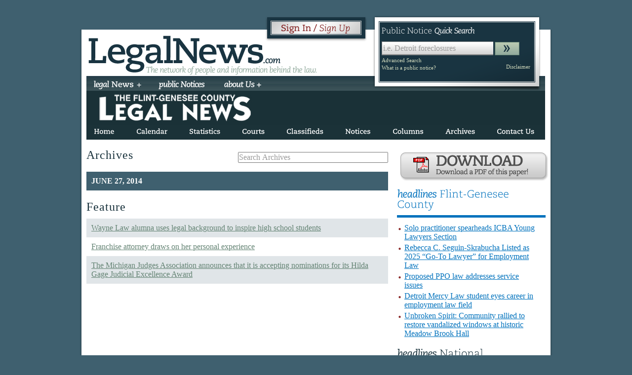

--- FILE ---
content_type: text/html; charset=utf-8
request_url: https://legalnews.com/County/ArchivesDetails?location=flintgenesee&dateTime=2014-06-27
body_size: 7096
content:

<!DOCTYPE html>
<html>
<head>
    <meta charset="utf-8" />
    <meta http-equiv="Content-Type" content="text/html; charset=UTF-8">
    <meta name="viewport" content="width=device-width, initial-scale=1.0">
    <title>Legal News &gt; Your source for information behind the law</title>
    <meta name="keywords" content="legal news, detroit, public notices, legal notices, lawyer, law school">
    <meta name="description" content="Legal News operates nine newspapers to provide up to date legal news and up to the hour Public Notices for Michigan Lawyers.">
    <link rel="icon" type="image/jpg" href="/Content/LegalNews/images/icon_legal.ico">
    <link href="/Content/css?v=7BUtrJ2Sbe6b7ITKSIdA40ErkNGxefmBMMJ72P-Jo9U1" rel="stylesheet"/>

    <script src="/bundles/jquery?v=2VVsNHcym0WF-x8AY7qp0y_ssVVf345ob2dbz0cIM741"></script>

    <meta name="google-site-verification" content="BcUmgdG6D3pQ-8Z_usw-R_ph5u5pp5rMM7niRm26zTU">
<script src="/bundles/legalNews?v=yc6kPjROIDSCvbQ_Scl4tagh1rNJR0iSVpbT-fr24Ck1"></script>
    
</head>
<body>
 <div align="center">
            <div class="legalNewsAds" id="ads_pagetop">

            </div>
       </div>
        <div id="wrapper">
            <div id="container-background">
                <div id="container">
                    

<div id="mobile-header" align="center">
    <a href="/"><img src="/Content/LegalNews/images/mobile-logo.png" border="0"></a>
    <br>
    
    <br>
        <a id="subscriber-login" href="/Home/Login" class="btn-slide"></a>
        <span id="logout-link"></span>
    <br>
    <br />
    <br />
</div>
<div id="mobile-header" align="center">

    <div id="mobile-menu">

        <ul class="menul">
            <li>
                <div class="mobile-button">
                    <div class="mobile-button-content">
                        
                        <br><a href="javascript:toggle('news','newsli')">legal News<img src="/Content/LegalNews/images/closed.png" class="class_1" /></a>
                    </div>
                </div>
            </li>
            <li id="newsli" class="display_none">
                <ul class="hbutton">
                        <li>
                            <a href="/County?location=detroit">
                                <b>Detroit</b>
                            </a>
                        </li>
                        <li>
                            <a href="/County?location=macomb">
                                <b>Macomb</b>
                            </a>
                        </li>
                        <li>
                            <a href="/County?location=oakland">
                                <b>Oakland County</b>
                            </a>
                        </li>
                        <li>
                            <a href="/County?location=flintgenesee">
                                <b>Flint-Genesee County</b>
                            </a>
                        </li>
                        <li>
                            <a href="/County?location=ingham">
                                <b>Ingham County</b>
                            </a>
                        </li>
                        <li>
                            <a href="/County?location=washtenaw">
                                <b>Washtenaw County</b>
                            </a>
                        </li>
                        <li>
                            <a href="/County?location=jackson">
                                <b>Jackson County</b>
                            </a>
                        </li>
                        <li>
                            <a href="/County?location=grandrapids">
                                <b>Grand Rapids</b>
                            </a>
                        </li>
                        <li>
                            <a href="/County?location=muskegon">
                                <b>Muskegon (Norton-Lakeshore)</b>
                            </a>
                        </li>
                        <li>
                            <a href="/County?location=kalamazoo">
                                <b>The Climax Crescent</b>
                            </a>
                        </li>
                        <li>
                            <a href="/County?location=Ottawa">
                                <b>Zeeland Record</b>
                            </a>
                        </li>
                </ul>
            </li>
        </ul>

        <br><ul class="menul">
            <li>
                <div class="mobile-button">
                    <div class="mobile-button-content">
                        <br><a href="/Home/PublicNotices">public Notices<img src="/Content/LegalNews/images/closed.png" class="class_1"></a>
                    </div>
                </div>
            </li>
        </ul>

        <br>
        <ul class="menul">
            <li>
                <div class="mobile-button">
                    <div class="mobile-button-content">
                        <br><a href="javascript:toggle('aboutUs','aboutUsli')">about us<img src="/Content/LegalNews/images/closed.png" class="class_1" /></a>
                    </div>
                </div>
            </li>
            <li id="aboutUsli" class="display_none">
                <ul class="hbutton">
                    <li>
                        <a href="/Home/Advertise">
                            <b>Advertise With Us</b>
                        </a>
                    </li>
                    <li>
                        <a href="/Home/Subscription">
                            <b>Subscriptions</b>
                        </a>
                    </li>
                    <li>
                        <a href="/Home/Forms">
                            <b>Forms</b>
                        </a>
                    </li>
                    <li>
                        <a href="/Home/AboutUs">
                            <b>About Us</b>
                        </a>
                    </li>
                    <li>
                        <a href="/Home/Contact">
                            <b>Contact Us</b>
                        </a>
                    </li>
                    <li>
                        <a href="/Home/NewsStands">
                            <b>Newstands</b>
                        </a>
                    </li>
                    <li>
                        <a href="/Home/PublicNoticePolicies">
                            <b>Public Notice Policies</b>
                        </a>
                    </li>

                </ul>
            </li>
        </ul>
        

        <br><ul class="menul">
            <li>
                <div class="mobile-button">
                    <div class="mobile-button-content">
                        <br><a href="/Home/Contact">contact Us<img src="/Content/LegalNews/images/closed.png" class="class_1"></a>
                    </div>
                </div>
            </li>
        </ul>

    </div>

</div>
<div id="top">
    <div id="top-left" class="left">
        <div id="top-left" class="left">
            <a href="/"><img src="/Content/LegalNews/images/logo.png" alt="Legal News" class="left"></a>

            <div id="login-wrap">

                <div id="login" class="right">
                        <a id="subscriber-login" href="/Home/Login" class="btn-slide"></a>
                        <span id="logout-link"></span>

                </div>
            </div>

            <div class="clear"></div>
        </div>
    </div>
    <div id="top-right-container">

        <div id="top-right" class="right">
            <h4> Public  Notice <i>Quick  Search</i></h4>

            <form action="/Home/PublicNotices" method="get" id="home-search">

                <input type="submit" value="" class="arrowbutton" tabindex="2">

                <input tabindex="1" type="text" name="search" value="" class="filled1 example1" title="City, Zip, ID Number" id="public-notice-search">

            </form>

            <div class="class_11">

                <a href="/Home/PublicNotices#advanced" class="class_12">Advanced Search</a>

                <a id="what-is-notice" class="left what-is-notice">What is a public notice?</a>

                <a id="disclaimer" class="right disclaimer">Disclaimer</a>

            </div>
        </div>

    </div>
    <div class="clear"></div>
    <div id="top-content">
        <div id="nav">
            <ul class="menu">
                <li>
                    <span>
                        <a href="/">
                            <b><i>legal</i> News +</b>
                        </a>
                    </span>
                    <ul class="dropdown">

                            <li>
                                <a href="/County?location=detroit">
                                    <b>Detroit</b>
                                </a>
                            </li>
                            <li>
                                <a href="/County?location=macomb">
                                    <b>Macomb</b>
                                </a>
                            </li>
                            <li>
                                <a href="/County?location=oakland">
                                    <b>Oakland County</b>
                                </a>
                            </li>
                            <li>
                                <a href="/County?location=flintgenesee">
                                    <b>Flint-Genesee County</b>
                                </a>
                            </li>
                            <li>
                                <a href="/County?location=ingham">
                                    <b>Ingham County</b>
                                </a>
                            </li>
                            <li>
                                <a href="/County?location=washtenaw">
                                    <b>Washtenaw County</b>
                                </a>
                            </li>
                            <li>
                                <a href="/County?location=jackson">
                                    <b>Jackson County</b>
                                </a>
                            </li>
                            <li>
                                <a href="/County?location=grandrapids">
                                    <b>Grand Rapids</b>
                                </a>
                            </li>
                            <li>
                                <a href="/County?location=muskegon">
                                    <b>Muskegon (Norton-Lakeshore)</b>
                                </a>
                            </li>
                            <li>
                                <a href="/County?location=kalamazoo">
                                    <b>The Climax Crescent</b>
                                </a>
                            </li>
                            <li>
                                <a href="/County?location=Ottawa">
                                    <b>Zeeland Record</b>
                                </a>
                            </li>

                    </ul>

                </li>

                <li>
                    <span>
                        <a href="/Home/PublicNotices">

                            <b><i>public Notices</i></b>

                        </a>
                    </span>
                </li>

                <li>
                    <span>
                        <a href="/Home/AboutUs">

                            <b><i> about Us + </i></b>

                        </a>
                    </span>

                    <ul class="dropdown">

                        <li>
                            <a href="/Home/Advertise">
                                <b>Advertise With Us</b>
                            </a>
                        </li>
                        <li>
                            <a href="/Home/Subscription">
                                <b>Subscriptions</b>
                            </a>
                        </li>
                        <li>
                            <a href="/Home/Forms">
                                <b>Forms</b>
                            </a>
                        </li>
                        <li>
                            <a href="/Home/AboutUs">
                                <b>About Us</b>
                            </a>
                        </li>
                        <li>
                            <a href="/Home/Contact">
                                <b>Contact Us</b>
                            </a>
                        </li>
                        <li>
                            <a href="/Home/NewsStands">
                                <b>Newstands</b>
                            </a>
                        </li>
                        <li>
                            <a href="/Home/PublicNoticePolicies">
                                <b>Public Notice Policies</b>
                            </a>
                        </li>

                    </ul>

                </li>

            </ul>

        </div>
            <div class="clear"></div>
            <div id="last_pub_date"><div></div></div>
            <div style="margin-bottom:-5px;"><img src="/Content/LegalNews/images/header_flintgenesee.jpg" alt="img County" /></div>
            <div id="sub-nav" class="ingham">
                <ul class="sub-menu">
                    <li><a href="/County?location=flintgenesee"><b>Home</b></a></li>
                    <li><a href="/County/Calendar?location=flintgenesee"><b>Calendar</b></a></li>
                    <li><a class=needSubscription href="/County/Statistics?location=flintgenesee"><b>Statistics</b></a></li>
                    <li><a class=needSubscription href="/County/Courts?location=flintgenesee"><b>Courts</b></a></li>
                    <li><a href="/County/Classifieds?location=flintgenesee"><b>Classifieds</b></a></li>
                    <li><a class=needSubscription href="/County/Notices?location=flintgenesee"><b>Notices</b></a></li>
                    <li><a href="/County/Columns?location=flintgenesee"><b>Columns</b></a></li>
                    <li><a class=needSubscription href="/County/Archives?location=flintgenesee"><b>Archives</b></a></li>
                    <li style="padding-right:0;"><a href="/County/ContactUs?location=flintgenesee"><b>Contact Us</b></a></li>
                    <!--<li style="padding-right:0;"><a href="ingham/about/"><b>About Us</b></a></li>-->
                </ul>
                <div class="clear"></div>
            </div>
            </div> <!--End top-content -->

    <div align="center" style="position:relative; top: 4px; padding-bottom: 8px;">
        <div class="legalNewsAds" id="ads_belowmenu">

        </div>
    </div>

</div> <!--End top -->

                    <div id="main-content">
                        



<div id="main-local-content">
    <div id="local-left">

            <div id="archivesearch">
                <input type="text" value="Search Archives" class="search-default">
            </div>
            <h3>Archives</h3>
            <div class="events" style="display:none;"></div>
            <ol id="searchresults" class="events"></ol>
            <div>
                <div class="events">June 27, 2014</div>
                <div>

                        <h3>Feature</h3>
                        <ol class="events">

                                <li><a href="/Home/Articles?DataId=1391177">Wayne Law alumna uses legal background to inspire high school students</a></li>
                                <li><a href="/Home/Articles?DataId=1391178">Franchise attorney draws on her personal experience</a></li>
                                <li><a href="/Home/Articles?DataId=1391179"> The Michigan Judges Association announces that it is accepting nominations for its Hilda Gage Judicial Excellence Award</a></li>

                        </ol>

                </div>
            </div>
            <div class="clear"></div>
    </div>
    <div id="local-right">

<div>
    <div id="paper-download">
        <a class=needSubscription href="/County/ArchivesNewsPapers?location=flintgenesee">
            <img src="/Content/LegalNews/images/download.png" alt="Download a PDF of this paper!" />
        </a>
    </div>

    <div id="local-headlines">
        <h4 id="headlines" class="local"><i>headlines</i> Flint-Genesee County</h4>
        <ul class="red-bullet">

                <li><a href="/Home/Articles?DataId=1592550">Solo practitioner spearheads ICBA Young Lawyers Section </a></li>
                <li><a href="/Home/Articles?DataId=1592551">Rebecca C. Seguin-Skrabucha Listed as 2025 “Go-To Lawyer” for Employment Law </a></li>
                <li><a href="/Home/Articles?DataId=1592552">Proposed PPO law addresses service issues </a></li>
                <li><a href="/Home/Articles?DataId=1592553">Detroit Mercy Law student eyes career in employment law field </a></li>
                <li><a href="/Home/Articles?DataId=1592212">Unbroken Spirit: Community rallied to restore vandalized windows at historic Meadow Brook Hall </a></li>

        </ul>
    </div>
   
    <div id="national-headlines">
        <h4 id="headlines" class="national"><i>headlines</i> National</h4>
        <ul class="red-bullet">
                <li><a href="https://www.abajournal.com/web/article/legal-ed-council-underscores-independence-as-states-limit-accreditation-powers/" target="_blank">Legal Ed council underscores independence as states limit accreditation powers</a></li>
                <li><a href="https://www.abajournal.com/news/article/aclu_and_biglaw_firm_use_orange_is_the_new_black_to_promote_ny_prison_refor/" target="_blank">ACLU and BigLaw firm use ‘Orange is the New Black’ in hashtag effort to promote NY jail reform</a></li>
                <li><a href="https://www.abajournal.com/news/article/feds-charge-players-gamblers-in-conspiracy-to-fix-college-basketball-games/" target="_blank">Feds charge players, gamblers in conspiracy to fix college basketball games</a></li>
                <li><a href="https://www.abajournal.com/news/article/jurors-will-remain-anonymous-in-first-social-media-addiction-trial/" target="_blank">Jurors will remain anonymous in first social media addiction trial</a></li>
                <li><a href="https://www.abajournal.com/news/article/university-of-arkansas-rescinds-job-offer-to-law-school-dean-reportedly-over-political-pressure/" target="_blank">University of Arkansas rescinds job offer to law school dean, reportedly over political pressure</a></li>
                <li><a href="https://www.abajournal.com/news/article/former-utah-judge-pleads-guilty-to-sexual-battery-drug-charges/" target="_blank">Former Utah judge pleads guilty to sexual battery, drug charges</a></li>
        </ul>
    </div>
   
    <div class="legalNewsAds" id="ads_right"></div>
</div>

    </div>
    <!--End main-content -->
    <div id="bottom-content-container">
        <div id="bottom-content-left"> </div>
        <div id="bottom-content-middle"> </div>
        <div id="bottom-content-right"> </div>
        <div class="clear"></div>
    </div>
    <div class="legalNewsAds" id="ads_bottom"></div>
</div>




                    </div>

                    <div class="clear"></div>
                    <div class="legalNewsAds" id="ads_bottom"></div>
                </div>
            </div> 	<!--End container -->
        </div> <!--End container-background -->


<div id="footer">
    <div id="breadcrumbs">
                <p>You are here: <a href="/"><strong>Home</strong></a><span><a href="/County?location=flintgenesee"><strong>Flint-Genesee County</strong></a></span><span>></span><span>ArchivesDetails</span></p>

    </div>

    <div class="footer-columns-container">

        <div class="footer-column">
            <b>
                
                Newspapers
            </b>
            <ul>
                    <li>
                        <a href="/County?location=detroit">
                            Detroit
                        </a>
                    </li>
                    <li>
                        <a href="/County?location=macomb">
                            Macomb
                        </a>
                    </li>
                    <li>
                        <a href="/County?location=oakland">
                            Oakland County
                        </a>
                    </li>
                    <li>
                        <a href="/County?location=flintgenesee">
                            Flint-Genesee County
                        </a>
                    </li>
                    <li>
                        <a href="/County?location=ingham">
                            Ingham County
                        </a>
                    </li>
                    <li>
                        <a href="/County?location=washtenaw">
                            Washtenaw County
                        </a>
                    </li>
                    <li>
                        <a href="/County?location=jackson">
                            Jackson County
                        </a>
                    </li>
                    <li>
                        <a href="/County?location=grandrapids">
                            Grand Rapids
                        </a>
                    </li>
                    <li>
                        <a href="/County?location=muskegon">
                            Muskegon (Norton-Lakeshore)
                        </a>
                    </li>
                    <li>
                        <a href="/County?location=kalamazoo">
                            The Climax Crescent
                        </a>
                    </li>
                    <li>
                        <a href="/County?location=Ottawa">
                            Zeeland Record
                        </a>
                    </li>
            </ul>
        </div>

        <div class="footer-column">

            <b>
                
                Legal News
            </b>

            <ul>

                <li><a href="/Home/Advertise">Advertise With Us</a></li>
                <li><a href="/Home/Subscription">Subscriptions</a></li>
                <li><a href="/Home/Forms">Forms</a></li>
                <li><a href="/Home/AboutUs">About Us</a></li>
                <li><a href="/Home/Contact">Contact Us</a></li>
                <li><a href="/Home/NewsStands">Newstands</a></li>
                <li><a href="/Home/PublicNoticePolicies">Public Notice Policies</a></li>

            </ul>

        </div>

        <div class="footer-column">

            <b>
                
                Contact Us
            </b>

            <ul>

                <li>Detroit Legal News Publishing LLC</li>

                <li>165 Kirts Blvd, Ste 300</li>

                <li>Troy, Michigan 48084</li>

                <li>&nbsp;</li>

                <li>Phone: (248) 577-6100</li>

                <li>Toll Free: (800) 875-5275</li>

                <li>Fax: (248) 577-6111</li>

            </ul>

        </div>

        <div class="clear">
            <div class="privacy">
                <p class="para_height">
                    <a href="/Home/PrivacyPolicy">Privacy Policy</a> | <a href="/Home/TermsOfUse">Terms of use</a> | <a href="mailto:bmiller@legalnews.com?subject=feedback&amp;bcc=steve@nologydesign.com">Feedback</a>
                    <a class="right" href="http://www.facebook.com/#/pages/LegalNewscom/204602300224">
                        <img src="/Content/LegalNews/images/follow_us-f.png" alt="Facebook" class="img_padding">
                    </a><a class="right" href="http://twitter.com/thelegalnews"><img class="img_padding" src="/Content/LegalNews/images/follow_us-b.png" alt="Twitter"></a>
                </p>
                <div class="clear"></div>
            </div>
        </div>

        <script type="text/javascript">

            var _gaq = _gaq || [];
            _gaq.push(['_setAccount', 'UA-2671199-15']);
            _gaq.push(['_trackPageview']);

            (function () {
                var ga = document.createElement('script'); ga.type = 'text/javascript'; ga.async = true;
                ga.src = ('https:' == document.location.protocol ? 'https://ssl' : 'http://www') + '.google-analytics.com/ga.js';
                (document.getElementsByTagName('head')[0] || document.getElementsByTagName('body')[0]).appendChild(ga);
            })();

        </script>

    </div>
</div> <!--End wrapper -->

<div id="welcome_holder" class="display_none"></div>

<div id="mobile-footer" align="center">

    <br>
    <a href="/">Home</a> |
        <a href="/County?location=detroit">
            Detroit
        </a> <span>|</span>
        <a href="/County?location=macomb">
            Macomb
        </a> <span>|</span>
        <a href="/County?location=oakland">
            Oakland County
        </a> <span>|</span>
        <a href="/County?location=flintgenesee">
            Flint-Genesee County
        </a> <span>|</span>
        <a href="/County?location=ingham">
            Ingham County
        </a> <span>|</span>
        <a href="/County?location=washtenaw">
            Washtenaw County
        </a> <span>|</span>
        <a href="/County?location=jackson">
            Jackson County
        </a> <span>|</span>
        <a href="/County?location=grandrapids">
            Grand Rapids
        </a> <span>|</span>
        <a href="/County?location=muskegon">
            Muskegon (Norton-Lakeshore)
        </a> <span>|</span>
        <a href="/County?location=kalamazoo">
            The Climax Crescent
        </a> <span>|</span>
        <a href="/County?location=Ottawa">
            Zeeland Record
        </a> <span>|</span>

    <a href="/Home/PublicNotices">Public Notices</a> |

    <a href="/Home/AboutUs">About Us</a> |

    <a href="/Home/Contact">Contact Us</a>

    <br><br>

</div>
<br>
<br>
        <div class="ui-dialog ui-widget ui-widget-content ui-corner-all display_dialog" tabindex="-1" role="dialog" aria-labelledby="ui-dialog-title-dialog">
            <div class="ui-dialog-titlebar ui-widget-header ui-corner-all ui-helper-clearfix" unselectable="on">
                <span class="ui-dialog-title" id="ui-dialog-title-dialog" unselectable="on">&nbsp;</span>
                <a href="" class="ui-dialog-titlebar-close ui-corner-all" role="button" unselectable="on">
                    <span class="ui-icon ui-icon-closethick" unselectable="on">close</span>
                </a>
            </div>
            <div id="dialog" class="ui-dialog-content ui-widget-content block_class">

                <div class="dialog-top">
                    <div></div>
                </div>

                <div class="dialog-middle"></div>

                <div class="dialog-bottom"></div>
            </div>
        </div>
    
    <div id="configappsettings"
         data-ArticleImagePath="~/WebDLNContent/public_html/images/articles/"
         style="display:none">

    </div>
    <script type="text/javascript">
        $(document).ready(function () {
            getAds();
        });
        function htmlDecode(input) {
            var doc = new DOMParser().parseFromString(input, "text/html");
            if (input != "" && doc.documentElement.textContent == "")
                return input;
            return doc.documentElement.textContent;
        }
        function getAds() {
        $.ajax({
            type: "POST",
            url: "/Home/GetAdsList?location="+'flintgenesee',
        async: true,
            success: function (data) {
                var datas = JSON.parse(data);
                //$("#ads_bottom").html("");
                $("#ads_bottom").html("");
                $("#ads_right").html("");
                $("#ads_pagetop").html("");
                $("#ads_belowmenu").html("");
                $(datas).each(function (index, value) {
                    var html = value.Html;
                    html = '<div onclick="updateAdsClickCount(' + value.Id + ')">' + html +'</div>'
                    switch (value.Position) {
                        case "top":
                            $("#ads_pagetop").append(html);
                            updateAdsViewCount(value.Id);
                            break;
                        case "belowmenu":
                            $("#ads_belowmenu").append(html);
                            updateAdsViewCount(value.Id);
                            break;
                        case "bottom":
                            $("#ads_bottom").append(html);
                            updateAdsViewCount(value.Id);
                            break;
                        default:
                            $("#ads_right").append(html);
                            updateAdsViewCount(value.Id);
                            break;
                    }
                })
        },
        error: function (textStatus, errorThrown) {

        }
    });
        }

        function updateAdsViewCount(id) {
        $.ajax({
        type: "POST",
            url: "/Home/UpdateAdsViewCount?id="+ id,
        async: true,
            
        error: function (textStatus, errorThrown) {

        }
    });
        }

         function updateAdsClickCount(id) {
        $.ajax({
        type: "POST",
            url: "/Home/updateAdsClickCount?id="+ id,
        async: true,
           
        error: function (textStatus, errorThrown) {

        }
    });
    }
    </script>

    <style type="text/css">
        #ads_bottom a, #ads_right a {
            display: block;
            margin-bottom: 10px;
        }
    </style>
</body>
</html>


--- FILE ---
content_type: text/html; charset=utf-8
request_url: https://legalnews.com/Home/GetAdsList?location=flintgenesee
body_size: 461
content:
[{"Id":130,"Name":"PN2","StartDate":null,"EndDate":null,"Paused":false,"LimitViews":0,"LimitClicks":0,"LimitCtr":0,"Public":false,"Position":"right","Levels":"1,2","Subnets":"0,1","Html":"<a href='https://mipublicnotices.com/#/' target='_blank'><img src='/WebDLNContent/images/AdsImages/0PN2.png' border='0'></a>","TotalViews":2801548,"TotalClicks":1906,"Filename":"0PN2.png","Network":"0","NetworkArray":[],"LevelsArray":[],"SubnetsArray":[],"Status":"Active","BannerFile":null,"AdsLink":null},{"Id":138,"Name":"Debera Guenther Ad 1/12/26-1/18/26;1/26/26-2/1/26","StartDate":"2026-01-12T08:00:00","EndDate":"2026-01-18T23:59:00","Paused":false,"LimitViews":0,"LimitClicks":0,"LimitCtr":0,"Public":false,"Position":"right","Levels":"1,2","Subnets":"0,1","Html":"<a href='https://deberaguenther.2beexclusive.net/ask/04bb0d3548df91406397eda10f354e6e' target='_blank'><img src='/WebDLNContent/images/AdsImages/0Debera Guenther web ad.png' border='0'></a>","TotalViews":83531,"TotalClicks":8,"Filename":"0Debera Guenther web ad.png","Network":"0","NetworkArray":[],"LevelsArray":[],"SubnetsArray":[],"Status":"Active","BannerFile":null,"AdsLink":null}]